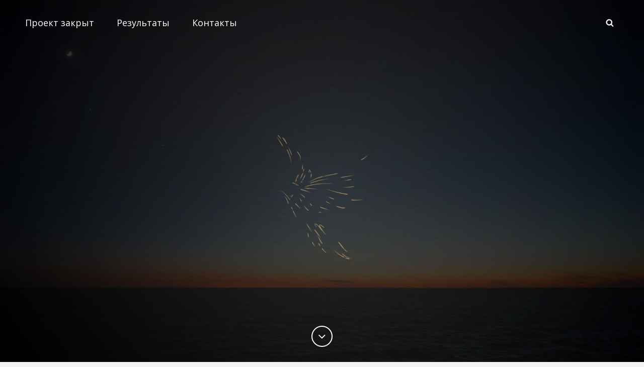

--- FILE ---
content_type: text/css
request_url: http://free-bird.pro/wp-content/plugins/wp-media-player-addons/css/main.css?ver=1768496491
body_size: 3574
content:
.wmp-player .mejs-container,
.wmp-playlist .mejs-container,
.wmp-player .mejs-container .mejs-controls,
.wmp-playlist .mejs-container .mejs-controls,
.wmp-player .mejs-embed,
.wmp-playlist .mejs-embed,
.wmp-player .mejs-embed body,
.wmp-playlist .mejs-embed body {
  background: none;
}
.wmp-player .mejs-container a,
.wmp-playlist .mejs-container a,
.wmp-player .mejs-container .mejs-controls a,
.wmp-playlist .mejs-container .mejs-controls a,
.wmp-player .mejs-embed a,
.wmp-playlist .mejs-embed a,
.wmp-player .mejs-embed body a,
.wmp-playlist .mejs-embed body a {
  border: none;
}
.wmp-player *,
.wmp-playlist *,
.wmp-player *:hover,
.wmp-playlist *:hover,
.wmp-player *:focus,
.wmp-playlist *:focus {
  outline: none !important;
}
.wmp-player .wp-playlist.wmp-main-playlist,
.wmp-playlist .wp-playlist.wmp-main-playlist,
.wmp-player .mejs-container.wmp-main-player.wp-audio-shortcode,
.wmp-playlist .mejs-container.wmp-main-player.wp-audio-shortcode {
  background: #2f3238;
}
.wmp-player.color-skin .wp-playlist.wmp-main-playlist,
.wmp-playlist.color-skin .wp-playlist.wmp-main-playlist,
.wmp-player.color-skin .mejs-container.wmp-main-player.wp-audio-shortcode,
.wmp-playlist.color-skin .mejs-container.wmp-main-player.wp-audio-shortcode {
  background-color: #2b5876;
  background-image: -webkit-gradient(linear, left top, left bottom, color-stop(0%, #2b5876), color-stop(100% #4e4376));
  background-image: -webkit-linear-gradient(top, #2b5876 0%, #4e4376 100%);
  background-image: -moz-linear-gradient(top, #2b5876 0%, #4e4376 100%);
  background-image: -ms-linear-gradient(top, #2b5876 0%, #4e4376 100%);
  background-image: -o-linear-gradient(top, #2b5876 0%, #4e4376 100%);
  background-image: linear-gradient(top, #2b5876 0%, #4e4376 100%);
}
.wmp-player .mejs-captions-text,
.wmp-playlist .mejs-captions-text {
  padding: 5px 5px;
  line-height: 30px;
  background: rgba(20, 20, 20, 0.8);
  white-space: pre-wrap;
  font-size: 15px !important;
  font-weight: bold;
  font-family: sans-serif;
}
.wmp-player .mejs-container-fullscreen .mejs-captions-text,
.wmp-playlist .mejs-container-fullscreen .mejs-captions-text {
  line-height: 40px;
  font-size: 23px !important;
}
.wmp-player .mejs-button button,
.wmp-playlist .mejs-button button {
  font-size: 15px !important;
  background: none !important;
}
.wmp-player .mejs-button button:before,
.wmp-playlist .mejs-button button:before {
  vertical-align: top;
  font-size: inherit;
  font-family: 'wmp';
  -webkit-font-smoothing: antialiased;
  -moz-osx-font-smoothing: grayscale;
  text-shadow: rgba(0, 0, 0, 0.2) 1px 1px 3px;
}
.wmp-player .mejs-button.mejs-play button:before,
.wmp-playlist .mejs-button.mejs-play button:before {
  content: "\f109";
}
.wmp-player .mejs-button.mejs-pause button:before,
.wmp-playlist .mejs-button.mejs-pause button:before {
  content: "\f106";
}
.wmp-player .mejs-button.mejs-mute button:before,
.wmp-playlist .mejs-button.mejs-mute button:before {
  content: "\ea27";
}
.wmp-player .mejs-button.mejs-unmute button:before,
.wmp-playlist .mejs-button.mejs-unmute button:before {
  content: "\ea2a";
}
.wmp-player .mejs-button.mejs-loop-button button:before,
.wmp-playlist .mejs-button.mejs-loop-button button:before {
  content: "\f10b";
}
.wmp-player .mejs-button.mejs-shuffle-button button:before,
.wmp-playlist .mejs-button.mejs-shuffle-button button:before {
  content: "\f104";
}
.wmp-player .mejs-button.mejs-fullscreen-button button:before,
.wmp-playlist .mejs-button.mejs-fullscreen-button button:before {
  content: "\f10a";
}
.wmp-player .mejs-button.mejs-fullscreen-button.mejs-unfullscreen button:before,
.wmp-playlist .mejs-button.mejs-fullscreen-button.mejs-unfullscreen button:before {
  content: "\f107";
}
.wmp-player .mejs-button.mejs-captions-button button:before,
.wmp-playlist .mejs-button.mejs-captions-button button:before {
  content: "\e902";
}
.wmp-player .mejs-button.wp-playlist-next button:before,
.wmp-playlist .mejs-button.wp-playlist-next button:before {
  content: "\f101";
}
.wmp-player .mejs-button.wp-playlist-prev button:before,
.wmp-playlist .mejs-button.wp-playlist-prev button:before {
  content: "\e900";
}
.wmp-player .mejs-container.wmp-main-player .mejs-layers .mejs-overlay .mejs-overlay-loading,
.wmp-playlist .mejs-container.wmp-main-player .mejs-layers .mejs-overlay .mejs-overlay-loading,
.wmp-player .mejs-container.wmp-main-video-player .mejs-layers .mejs-overlay .mejs-overlay-loading,
.wmp-playlist .mejs-container.wmp-main-video-player .mejs-layers .mejs-overlay .mejs-overlay-loading,
.wmp-player .mejs-container.wmp-main-player .mejs-layers .mejs-overlay .mejs-overlay-error,
.wmp-playlist .mejs-container.wmp-main-player .mejs-layers .mejs-overlay .mejs-overlay-error,
.wmp-player .mejs-container.wmp-main-video-player .mejs-layers .mejs-overlay .mejs-overlay-error,
.wmp-playlist .mejs-container.wmp-main-video-player .mejs-layers .mejs-overlay .mejs-overlay-error {
  width: 40px;
  height: 40px;
  margin: -20px;
  position: relative;
  border-radius: 3px;
  background: #222;
  background: rgba(0, 0, 0, 0.5);
}
.wmp-player .mejs-container.wmp-main-player .mejs-layers .mejs-overlay .mejs-overlay-error,
.wmp-playlist .mejs-container.wmp-main-player .mejs-layers .mejs-overlay .mejs-overlay-error,
.wmp-player .mejs-container.wmp-main-video-player .mejs-layers .mejs-overlay .mejs-overlay-error,
.wmp-playlist .mejs-container.wmp-main-video-player .mejs-layers .mejs-overlay .mejs-overlay-error {
  line-height: 40px;
  text-align: center;
  color: #ffcc0b;
  left: 50%;
  top: 50%;
  font-size: 0;
}
.wmp-player .mejs-container.wmp-main-player .mejs-layers .mejs-overlay .mejs-overlay-error:before,
.wmp-playlist .mejs-container.wmp-main-player .mejs-layers .mejs-overlay .mejs-overlay-error:before,
.wmp-player .mejs-container.wmp-main-video-player .mejs-layers .mejs-overlay .mejs-overlay-error:before,
.wmp-playlist .mejs-container.wmp-main-video-player .mejs-layers .mejs-overlay .mejs-overlay-error:before {
  content: "\e901";
  vertical-align: top;
  font-size: 20px;
  font-family: 'wmp';
  -webkit-font-smoothing: antialiased;
  -moz-osx-font-smoothing: grayscale;
  text-shadow: rgba(0, 0, 0, 0.2) 1px 1px 3px;
}
.wmp-player .mejs-container.wmp-main-player .mejs-layers .mejs-overlay .mejs-overlay-loading span,
.wmp-playlist .mejs-container.wmp-main-player .mejs-layers .mejs-overlay .mejs-overlay-loading span,
.wmp-player .mejs-container.wmp-main-video-player .mejs-layers .mejs-overlay .mejs-overlay-loading span,
.wmp-playlist .mejs-container.wmp-main-video-player .mejs-layers .mejs-overlay .mejs-overlay-loading span {
  background: none;
  display: block;
  position: absolute;
  left: 0;
  top: 0;
  height: 100%;
  width: 100%;
  font-size: 20px;
  text-align: center;
  line-height: 40px;
  color: #fff;
  -webkit-animation: WMPspinner 3s linear infinite;
  -moz-animation: WMPspinner 3s linear infinite;
  -ms-animation: WMPspinner 3s linear infinite;
  -o-animation: WMPspinner 3s linear infinite;
  animation: WMPspinner 3s linear infinite;
}
.wmp-player .mejs-container.wmp-main-player .mejs-layers .mejs-overlay .mejs-overlay-loading span:before,
.wmp-playlist .mejs-container.wmp-main-player .mejs-layers .mejs-overlay .mejs-overlay-loading span:before,
.wmp-player .mejs-container.wmp-main-video-player .mejs-layers .mejs-overlay .mejs-overlay-loading span:before,
.wmp-playlist .mejs-container.wmp-main-video-player .mejs-layers .mejs-overlay .mejs-overlay-loading span:before {
  content: "\e97b";
  vertical-align: top;
  font-size: inherit;
  font-family: 'wmp';
  -webkit-font-smoothing: antialiased;
  -moz-osx-font-smoothing: grayscale;
  text-shadow: rgba(0, 0, 0, 0.2) 1px 1px 3px;
}
.wmp-player .mejs-container.wmp-main-player.wp-audio-shortcode,
.wmp-playlist .mejs-container.wmp-main-player.wp-audio-shortcode {
  max-width: 600px;
  width: auto !important;
  margin: auto;
  margin-bottom: 30px;
  height: auto !important;
  border-radius: 3px;
  overflow: hidden;
  padding: 30px;
  -webkit-box-shadow: inset rgba(0, 0, 0, 0.15) 0px -2px 0px 2px;
  box-shadow: inset rgba(0, 0, 0, 0.15) 0px -2px 0px 2px;
}
.wmp-player .mejs-container.wmp-main-player.wp-audio-shortcode .mejs-inner,
.wmp-playlist .mejs-container.wmp-main-player.wp-audio-shortcode .mejs-inner {
  position: relative;
  top: -3px;
  padding-bottom: 30px;
  padding-left: 105px;
  height: 90px !important;
}
@media (max-width: 991px) {
  .wmp-player .mejs-container.wmp-main-player.wp-audio-shortcode .mejs-inner,
  .wmp-playlist .mejs-container.wmp-main-player.wp-audio-shortcode .mejs-inner {
    padding-left: 0;
    padding-top: 105px;
  }
}
.wmp-player .mejs-container.wmp-main-player.wp-audio-shortcode .mejs-inner .mejs-layers .mejs-poster,
.wmp-playlist .mejs-container.wmp-main-player.wp-audio-shortcode .mejs-inner .mejs-layers .mejs-poster {
  display: block !important;
  background-size: cover;
  width: 90px !important;
  height: 90px !important;
  border-radius: 2px;
  top: 3px;
  -webkit-box-shadow: rgba(0, 0, 0, 0.19) 1px 1px 0 1px;
  box-shadow: rgba(0, 0, 0, 0.19) 1px 1px 0 1px;
}
@media (max-width: 991px) {
  .wmp-player .mejs-container.wmp-main-player.wp-audio-shortcode .mejs-inner .mejs-layers .mejs-poster,
  .wmp-playlist .mejs-container.wmp-main-player.wp-audio-shortcode .mejs-inner .mejs-layers .mejs-poster {
    left: 50%;
    margin-left: -45px !important;
  }
}
.wmp-player .mejs-container.wmp-main-player.wp-audio-shortcode .mejs-inner .mejs-layers .mejs-track-title,
.wmp-playlist .mejs-container.wmp-main-player.wp-audio-shortcode .mejs-inner .mejs-layers .mejs-track-title {
  color: #fff;
  margin: 0 0 5px;
  line-height: 20px;
  font-weight: bold;
  text-transform: none;
  font-size: 16px;
  letter-spacing: 0;
}
.wmp-player .mejs-container.wmp-main-player.wp-audio-shortcode .mejs-inner .mejs-layers .mejs-track-metadata,
.wmp-playlist .mejs-container.wmp-main-player.wp-audio-shortcode .mejs-inner .mejs-layers .mejs-track-metadata {
  padding: 0;
  margin: 0 0 15px;
  line-height: 15px;
  font-weight: normal;
  text-transform: none;
  font-size: 16px;
  letter-spacing: 0;
}
.wmp-player .mejs-container.wmp-main-player.wp-audio-shortcode .mejs-inner .mejs-layers .mejs-track-metadata small,
.wmp-playlist .mejs-container.wmp-main-player.wp-audio-shortcode .mejs-inner .mejs-layers .mejs-track-metadata small {
  color: #fff;
  color: rgba(255, 255, 255, 0.75);
}
.wmp-player .mejs-container.wmp-main-player.wp-audio-shortcode .mejs-inner .mejs-controls,
.wmp-playlist .mejs-container.wmp-main-player.wp-audio-shortcode .mejs-inner .mejs-controls {
  position: relative;
  padding-top: 26px;
}
.wmp-player .mejs-container.wmp-main-player.wp-audio-shortcode .mejs-inner .mejs-controls .mejs-time-rail,
.wmp-playlist .mejs-container.wmp-main-player.wp-audio-shortcode .mejs-inner .mejs-controls .mejs-time-rail {
  top: -10px;
  height: 20px;
}
.wmp-player .mejs-container.wmp-main-player.wp-audio-shortcode .mejs-inner .mejs-controls .mejs-time-rail,
.wmp-playlist .mejs-container.wmp-main-player.wp-audio-shortcode .mejs-inner .mejs-controls .mejs-time-rail,
.wmp-player .mejs-container.wmp-main-player.wp-audio-shortcode .mejs-inner .mejs-controls .mejs-time-rail .mejs-time-total.mejs-time-slider,
.wmp-playlist .mejs-container.wmp-main-player.wp-audio-shortcode .mejs-inner .mejs-controls .mejs-time-rail .mejs-time-total.mejs-time-slider {
  margin: 0;
  position: absolute;
  left: 0;
  right: 0;
  width: 100% !important;
  z-index: 11;
}
.wmp-player .mejs-container.wmp-main-player.wp-audio-shortcode .mejs-inner .mejs-controls .mejs-time-rail .mejs-time-total.mejs-time-slider,
.wmp-playlist .mejs-container.wmp-main-player.wp-audio-shortcode .mejs-inner .mejs-controls .mejs-time-rail .mejs-time-total.mejs-time-slider {
  top: 0;
  height: 100%;
  background: none;
}
.wmp-player .mejs-container.wmp-main-player.wp-audio-shortcode .mejs-inner .mejs-controls .mejs-time-rail .mejs-time-total.mejs-time-slider:after,
.wmp-playlist .mejs-container.wmp-main-player.wp-audio-shortcode .mejs-inner .mejs-controls .mejs-time-rail .mejs-time-total.mejs-time-slider:after {
  content: "";
  position: absolute;
  display: block;
  left: 0;
  right: 0;
  top: 9px;
  height: 2px;
  background: rgba(0, 0, 0, 0.25);
  border-radius: 10px;
  -webkit-transition: all ease-out 0.1s;
  -moz-transition: all ease-out 0.1s;
  -o-transition: all ease-out 0.1s;
  -ms-transition: all ease-out 0.1s;
  transition: all ease-out 0.1s;
}
.wmp-player .mejs-container.wmp-main-player.wp-audio-shortcode .mejs-inner .mejs-controls .mejs-time-rail .mejs-time-total.mejs-time-slider .mejs-time-buffering,
.wmp-playlist .mejs-container.wmp-main-player.wp-audio-shortcode .mejs-inner .mejs-controls .mejs-time-rail .mejs-time-total.mejs-time-slider .mejs-time-buffering,
.wmp-player .mejs-container.wmp-main-player.wp-audio-shortcode .mejs-inner .mejs-controls .mejs-time-rail .mejs-time-total.mejs-time-slider .mejs-time-loaded,
.wmp-playlist .mejs-container.wmp-main-player.wp-audio-shortcode .mejs-inner .mejs-controls .mejs-time-rail .mejs-time-total.mejs-time-slider .mejs-time-loaded,
.wmp-player .mejs-container.wmp-main-player.wp-audio-shortcode .mejs-inner .mejs-controls .mejs-time-rail .mejs-time-total.mejs-time-slider .mejs-time-current,
.wmp-playlist .mejs-container.wmp-main-player.wp-audio-shortcode .mejs-inner .mejs-controls .mejs-time-rail .mejs-time-total.mejs-time-slider .mejs-time-current {
  z-index: 1;
  top: 9px;
  height: 2px;
  -webkit-transition: all ease-out 0.1s;
  -moz-transition: all ease-out 0.1s;
  -o-transition: all ease-out 0.1s;
  -ms-transition: all ease-out 0.1s;
  transition: all ease-out 0.1s;
}
.wmp-player .mejs-container.wmp-main-player.wp-audio-shortcode .mejs-inner .mejs-controls .mejs-time-rail .mejs-time-total.mejs-time-slider .mejs-time-loaded,
.wmp-playlist .mejs-container.wmp-main-player.wp-audio-shortcode .mejs-inner .mejs-controls .mejs-time-rail .mejs-time-total.mejs-time-slider .mejs-time-loaded {
  background: rgba(0, 0, 0, 0.25);
  border-radius: 10px;
}
.wmp-player .mejs-container.wmp-main-player.wp-audio-shortcode .mejs-inner .mejs-controls .mejs-time-rail .mejs-time-total.mejs-time-slider .mejs-time-current,
.wmp-playlist .mejs-container.wmp-main-player.wp-audio-shortcode .mejs-inner .mejs-controls .mejs-time-rail .mejs-time-total.mejs-time-slider .mejs-time-current {
  background: #fff;
  border-radius: 10px;
}
.wmp-player .mejs-container.wmp-main-player.wp-audio-shortcode .mejs-inner .mejs-controls .mejs-time-rail .mejs-time-total.mejs-time-slider .mejs-time-handle,
.wmp-playlist .mejs-container.wmp-main-player.wp-audio-shortcode .mejs-inner .mejs-controls .mejs-time-rail .mejs-time-total.mejs-time-slider .mejs-time-handle {
  display: block;
  width: 16px;
  height: 16px;
  top: 2px;
  left: -8px;
  background: #fff;
  border-radius: 50%;
  z-index: 2;
  border: none;
  -webkit-box-shadow: rgba(0, 0, 0, 0.7) 0 0 10px -2px;
  box-shadow: rgba(0, 0, 0, 0.7) 0 0 10px -2px;
  -webkit-transition: all ease-out 0.1s;
  -moz-transition: all ease-out 0.1s;
  -o-transition: all ease-out 0.1s;
  -ms-transition: all ease-out 0.1s;
  transition: all ease-out 0.1s;
  -webkit-transform: scale(0);
  -moz-transform: scale(0);
  -ms-transform: scale(0);
  -o-transform: scale(0);
  transform: scale(0);
}
.wmp-player .mejs-container.wmp-main-player.wp-audio-shortcode .mejs-inner .mejs-controls .mejs-time-rail .mejs-time-total.mejs-time-slider .mejs-time-float,
.wmp-playlist .mejs-container.wmp-main-player.wp-audio-shortcode .mejs-inner .mejs-controls .mejs-time-rail .mejs-time-total.mejs-time-slider .mejs-time-float {
  border: none;
  background: rgba(0, 0, 0, 0.6);
  color: #fff;
  border-radius: 3px;
  padding: 5px;
  width: auto;
  height: auto;
}
.wmp-player .mejs-container.wmp-main-player.wp-audio-shortcode .mejs-inner .mejs-controls .mejs-time-rail .mejs-time-total.mejs-time-slider .mejs-time-float .mejs-time-float-current,
.wmp-playlist .mejs-container.wmp-main-player.wp-audio-shortcode .mejs-inner .mejs-controls .mejs-time-rail .mejs-time-total.mejs-time-slider .mejs-time-float .mejs-time-float-current {
  margin: 0;
  position: static;
}
.wmp-player .mejs-container.wmp-main-player.wp-audio-shortcode .mejs-inner .mejs-controls .mejs-time-rail .mejs-time-total.mejs-time-slider .mejs-time-float .mejs-time-float-corner,
.wmp-playlist .mejs-container.wmp-main-player.wp-audio-shortcode .mejs-inner .mejs-controls .mejs-time-rail .mejs-time-total.mejs-time-slider .mejs-time-float .mejs-time-float-corner {
  border-top-color: rgba(0, 0, 0, 0.6);
  top: 100%;
  left: 50%;
  margin-left: -5px;
}
.wmp-player .mejs-container.wmp-main-player.wp-audio-shortcode .mejs-inner .mejs-controls .mejs-time-rail:hover .mejs-time-total.mejs-time-slider .mejs-time-buffering,
.wmp-playlist .mejs-container.wmp-main-player.wp-audio-shortcode .mejs-inner .mejs-controls .mejs-time-rail:hover .mejs-time-total.mejs-time-slider .mejs-time-buffering,
.wmp-player .mejs-container.wmp-main-player.wp-audio-shortcode .mejs-inner .mejs-controls .mejs-time-rail:hover .mejs-time-total.mejs-time-slider .mejs-time-loaded,
.wmp-playlist .mejs-container.wmp-main-player.wp-audio-shortcode .mejs-inner .mejs-controls .mejs-time-rail:hover .mejs-time-total.mejs-time-slider .mejs-time-loaded,
.wmp-player .mejs-container.wmp-main-player.wp-audio-shortcode .mejs-inner .mejs-controls .mejs-time-rail:hover .mejs-time-total.mejs-time-slider .mejs-time-current,
.wmp-playlist .mejs-container.wmp-main-player.wp-audio-shortcode .mejs-inner .mejs-controls .mejs-time-rail:hover .mejs-time-total.mejs-time-slider .mejs-time-current {
  top: 6px;
  height: 8px;
}
.wmp-player .mejs-container.wmp-main-player.wp-audio-shortcode .mejs-inner .mejs-controls .mejs-time-rail:hover .mejs-time-total.mejs-time-slider:after,
.wmp-playlist .mejs-container.wmp-main-player.wp-audio-shortcode .mejs-inner .mejs-controls .mejs-time-rail:hover .mejs-time-total.mejs-time-slider:after {
  top: 6px;
  height: 8px;
}
.wmp-player .mejs-container.wmp-main-player.wp-audio-shortcode .mejs-inner .mejs-controls .mejs-time-rail:hover .mejs-time-total.mejs-time-slider .mejs-time-handle,
.wmp-playlist .mejs-container.wmp-main-player.wp-audio-shortcode .mejs-inner .mejs-controls .mejs-time-rail:hover .mejs-time-total.mejs-time-slider .mejs-time-handle {
  -webkit-transform: none;
  -moz-transform: none;
  -ms-transform: none;
  -o-transform: none;
  transform: none;
}
.wmp-player .mejs-container.wmp-main-player.wp-audio-shortcode .mejs-inner .mejs-controls .mejs-button button,
.wmp-playlist .mejs-container.wmp-main-player.wp-audio-shortcode .mejs-inner .mejs-controls .mejs-button button {
  color: rgba(0, 0, 0, 0.5);
}
.wmp-player .mejs-container.wmp-main-player.wp-audio-shortcode .mejs-inner .mejs-controls .mejs-button.mejs-loop-button button,
.wmp-playlist .mejs-container.wmp-main-player.wp-audio-shortcode .mejs-inner .mejs-controls .mejs-button.mejs-loop-button button {
  color: rgba(0, 0, 0, 0.5);
}
.wmp-player .mejs-container.wmp-main-player.wp-audio-shortcode .mejs-inner .mejs-controls .mejs-button.mejs-loop-button.mejs-loop-on button,
.wmp-playlist .mejs-container.wmp-main-player.wp-audio-shortcode .mejs-inner .mejs-controls .mejs-button.mejs-loop-button.mejs-loop-on button {
  color: #fff;
}
.wmp-player .mejs-container.wmp-main-player.wp-audio-shortcode .mejs-inner .mejs-controls .mejs-time.mejs-currenttime-container,
.wmp-playlist .mejs-container.wmp-main-player.wp-audio-shortcode .mejs-inner .mejs-controls .mejs-time.mejs-currenttime-container,
.wmp-player .mejs-container.wmp-main-player.wp-audio-shortcode .mejs-inner .mejs-controls .mejs-time.mejs-duration-container,
.wmp-playlist .mejs-container.wmp-main-player.wp-audio-shortcode .mejs-inner .mejs-controls .mejs-time.mejs-duration-container {
  position: absolute;
  top: 0;
  color: #fff;
}
.wmp-player .mejs-container.wmp-main-player.wp-audio-shortcode .mejs-inner .mejs-controls .mejs-time.mejs-currenttime-container,
.wmp-playlist .mejs-container.wmp-main-player.wp-audio-shortcode .mejs-inner .mejs-controls .mejs-time.mejs-currenttime-container {
  left: 0;
}
.wmp-player .mejs-container.wmp-main-player.wp-audio-shortcode .mejs-inner .mejs-controls .mejs-time.mejs-duration-container,
.wmp-playlist .mejs-container.wmp-main-player.wp-audio-shortcode .mejs-inner .mejs-controls .mejs-time.mejs-duration-container {
  right: 0;
}
.wmp-player .mejs-container.wmp-main-player.wp-audio-shortcode .mejs-inner .mejs-controls .mejs-volume-button,
.wmp-playlist .mejs-container.wmp-main-player.wp-audio-shortcode .mejs-inner .mejs-controls .mejs-volume-button {
  float: right;
  left: -56px;
}
.wmp-player .mejs-container.wmp-main-player.wp-audio-shortcode .mejs-inner .mejs-controls .mejs-horizontal-volume-slider,
.wmp-playlist .mejs-container.wmp-main-player.wp-audio-shortcode .mejs-inner .mejs-controls .mejs-horizontal-volume-slider {
  float: right;
  left: 26px;
  -webkit-box-shadow: none;
  box-shadow: none;
}
.wmp-player .mejs-container.wmp-main-player.wp-audio-shortcode .mejs-inner .mejs-controls .mejs-horizontal-volume-slider .mejs-horizontal-volume-total,
.wmp-playlist .mejs-container.wmp-main-player.wp-audio-shortcode .mejs-inner .mejs-controls .mejs-horizontal-volume-slider .mejs-horizontal-volume-total {
  background: rgba(0, 0, 0, 0.5);
  border-radius: 5px;
  width: 100%;
}
.wmp-player .mejs-container.wmp-main-player.wp-audio-shortcode .mejs-inner .mejs-controls .mejs-horizontal-volume-slider .mejs-horizontal-volume-current,
.wmp-playlist .mejs-container.wmp-main-player.wp-audio-shortcode .mejs-inner .mejs-controls .mejs-horizontal-volume-slider .mejs-horizontal-volume-current {
  background: #fff;
  border-radius: 5px;
}
.wmp-player .mejs-container.wmp-main-video-player.wp-video-shortcode,
.wmp-playlist .mejs-container.wmp-main-video-player.wp-video-shortcode {
  background: #222222;
}
.wmp-player .mejs-container.wmp-main-video-player .mejs-inner .mejs-controls,
.wmp-playlist .mejs-container.wmp-main-video-player .mejs-inner .mejs-controls {
  z-index: 1;
}
.wmp-player .mejs-container.wmp-main-video-player .mejs-inner .mejs-controls:after,
.wmp-playlist .mejs-container.wmp-main-video-player .mejs-inner .mejs-controls:after {
  content: "";
  position: absolute;
  left: 0;
  right: 0;
  bottom: 0;
  height: 70px;
  z-index: -1;
  background-color: rgba(0, 0, 0, 0);
  background-image: -webkit-gradient(linear, left top, left bottom, color-stop(0%, rgba(0, 0, 0, 0)), color-stop(100% rgba(0, 0, 0, 0.25)));
  background-image: -webkit-linear-gradient(top, rgba(0, 0, 0, 0) 0%, rgba(0, 0, 0, 0.25) 100%);
  background-image: -moz-linear-gradient(top, rgba(0, 0, 0, 0) 0%, rgba(0, 0, 0, 0.25) 100%);
  background-image: -ms-linear-gradient(top, rgba(0, 0, 0, 0) 0%, rgba(0, 0, 0, 0.25) 100%);
  background-image: -o-linear-gradient(top, rgba(0, 0, 0, 0) 0%, rgba(0, 0, 0, 0.25) 100%);
  background-image: linear-gradient(top, rgba(0, 0, 0, 0) 0%, rgba(0, 0, 0, 0.25) 100%);
}
.wmp-player .mejs-container.wmp-main-video-player .mejs-inner .mejs-controls .mejs-time-rail .mejs-time-total.mejs-time-slider,
.wmp-playlist .mejs-container.wmp-main-video-player .mejs-inner .mejs-controls .mejs-time-rail .mejs-time-total.mejs-time-slider {
  top: 0;
  height: 100%;
  background: none;
}
.wmp-player .mejs-container.wmp-main-video-player .mejs-inner .mejs-controls .mejs-time-rail .mejs-time-total.mejs-time-slider:after,
.wmp-playlist .mejs-container.wmp-main-video-player .mejs-inner .mejs-controls .mejs-time-rail .mejs-time-total.mejs-time-slider:after {
  content: "";
  position: absolute;
  display: block;
  left: 0;
  right: 0;
  top: 9px;
  height: 2px;
  background: rgba(255, 255, 255, 0.25);
  border-radius: 10px;
  -webkit-transition: all ease-out 0.1s;
  -moz-transition: all ease-out 0.1s;
  -o-transition: all ease-out 0.1s;
  -ms-transition: all ease-out 0.1s;
  transition: all ease-out 0.1s;
}
.wmp-player .mejs-container.wmp-main-video-player .mejs-inner .mejs-controls .mejs-time-rail .mejs-time-total.mejs-time-slider .mejs-time-buffering,
.wmp-playlist .mejs-container.wmp-main-video-player .mejs-inner .mejs-controls .mejs-time-rail .mejs-time-total.mejs-time-slider .mejs-time-buffering,
.wmp-player .mejs-container.wmp-main-video-player .mejs-inner .mejs-controls .mejs-time-rail .mejs-time-total.mejs-time-slider .mejs-time-loaded,
.wmp-playlist .mejs-container.wmp-main-video-player .mejs-inner .mejs-controls .mejs-time-rail .mejs-time-total.mejs-time-slider .mejs-time-loaded,
.wmp-player .mejs-container.wmp-main-video-player .mejs-inner .mejs-controls .mejs-time-rail .mejs-time-total.mejs-time-slider .mejs-time-current,
.wmp-playlist .mejs-container.wmp-main-video-player .mejs-inner .mejs-controls .mejs-time-rail .mejs-time-total.mejs-time-slider .mejs-time-current {
  z-index: 1;
  top: 9px;
  height: 2px;
  -webkit-transition: all ease-out 0.1s;
  -moz-transition: all ease-out 0.1s;
  -o-transition: all ease-out 0.1s;
  -ms-transition: all ease-out 0.1s;
  transition: all ease-out 0.1s;
}
.wmp-player .mejs-container.wmp-main-video-player .mejs-inner .mejs-controls .mejs-time-rail .mejs-time-total.mejs-time-slider .mejs-time-loaded,
.wmp-playlist .mejs-container.wmp-main-video-player .mejs-inner .mejs-controls .mejs-time-rail .mejs-time-total.mejs-time-slider .mejs-time-loaded {
  background: rgba(255, 255, 255, 0.25);
  border-radius: 10px;
}
.wmp-player .mejs-container.wmp-main-video-player .mejs-inner .mejs-controls .mejs-time-rail .mejs-time-total.mejs-time-slider .mejs-time-current,
.wmp-playlist .mejs-container.wmp-main-video-player .mejs-inner .mejs-controls .mejs-time-rail .mejs-time-total.mejs-time-slider .mejs-time-current {
  background: #fff;
  border-radius: 10px;
}
.wmp-player .mejs-container.wmp-main-video-player .mejs-inner .mejs-controls .mejs-time-rail .mejs-time-total.mejs-time-slider .mejs-time-handle,
.wmp-playlist .mejs-container.wmp-main-video-player .mejs-inner .mejs-controls .mejs-time-rail .mejs-time-total.mejs-time-slider .mejs-time-handle {
  display: block;
  width: 16px;
  height: 16px;
  top: 2px;
  left: -8px;
  background: #fff;
  border-radius: 50%;
  z-index: 2;
  border: none;
  -webkit-box-shadow: rgba(0, 0, 0, 0.7) 0 0 10px -2px;
  box-shadow: rgba(0, 0, 0, 0.7) 0 0 10px -2px;
  -webkit-transition: all ease-out 0.1s;
  -moz-transition: all ease-out 0.1s;
  -o-transition: all ease-out 0.1s;
  -ms-transition: all ease-out 0.1s;
  transition: all ease-out 0.1s;
  -webkit-transform: scale(0);
  -moz-transform: scale(0);
  -ms-transform: scale(0);
  -o-transform: scale(0);
  transform: scale(0);
}
.wmp-player .mejs-container.wmp-main-video-player .mejs-inner .mejs-controls .mejs-time-rail .mejs-time-total.mejs-time-slider .mejs-time-float,
.wmp-playlist .mejs-container.wmp-main-video-player .mejs-inner .mejs-controls .mejs-time-rail .mejs-time-total.mejs-time-slider .mejs-time-float {
  border: none;
  background: rgba(0, 0, 0, 0.6);
  color: #fff;
  border-radius: 3px;
  padding: 5px;
  width: auto;
  height: auto;
}
.wmp-player .mejs-container.wmp-main-video-player .mejs-inner .mejs-controls .mejs-time-rail .mejs-time-total.mejs-time-slider .mejs-time-float .mejs-time-float-current,
.wmp-playlist .mejs-container.wmp-main-video-player .mejs-inner .mejs-controls .mejs-time-rail .mejs-time-total.mejs-time-slider .mejs-time-float .mejs-time-float-current {
  margin: 0;
  position: static;
}
.wmp-player .mejs-container.wmp-main-video-player .mejs-inner .mejs-controls .mejs-time-rail .mejs-time-total.mejs-time-slider .mejs-time-float .mejs-time-float-corner,
.wmp-playlist .mejs-container.wmp-main-video-player .mejs-inner .mejs-controls .mejs-time-rail .mejs-time-total.mejs-time-slider .mejs-time-float .mejs-time-float-corner {
  border-top-color: rgba(0, 0, 0, 0.6);
  top: 100%;
  left: 50%;
  margin-left: -5px;
}
.wmp-player .mejs-container.wmp-main-video-player .mejs-inner .mejs-controls .mejs-time-rail:hover .mejs-time-total.mejs-time-slider .mejs-time-buffering,
.wmp-playlist .mejs-container.wmp-main-video-player .mejs-inner .mejs-controls .mejs-time-rail:hover .mejs-time-total.mejs-time-slider .mejs-time-buffering,
.wmp-player .mejs-container.wmp-main-video-player .mejs-inner .mejs-controls .mejs-time-rail:hover .mejs-time-total.mejs-time-slider .mejs-time-loaded,
.wmp-playlist .mejs-container.wmp-main-video-player .mejs-inner .mejs-controls .mejs-time-rail:hover .mejs-time-total.mejs-time-slider .mejs-time-loaded,
.wmp-player .mejs-container.wmp-main-video-player .mejs-inner .mejs-controls .mejs-time-rail:hover .mejs-time-total.mejs-time-slider .mejs-time-current,
.wmp-playlist .mejs-container.wmp-main-video-player .mejs-inner .mejs-controls .mejs-time-rail:hover .mejs-time-total.mejs-time-slider .mejs-time-current {
  top: 6px;
  height: 8px;
}
.wmp-player .mejs-container.wmp-main-video-player .mejs-inner .mejs-controls .mejs-time-rail:hover .mejs-time-total.mejs-time-slider:after,
.wmp-playlist .mejs-container.wmp-main-video-player .mejs-inner .mejs-controls .mejs-time-rail:hover .mejs-time-total.mejs-time-slider:after {
  top: 6px;
  height: 8px;
}
.wmp-player .mejs-container.wmp-main-video-player .mejs-inner .mejs-controls .mejs-time-rail:hover .mejs-time-total.mejs-time-slider .mejs-time-handle,
.wmp-playlist .mejs-container.wmp-main-video-player .mejs-inner .mejs-controls .mejs-time-rail:hover .mejs-time-total.mejs-time-slider .mejs-time-handle {
  -webkit-transform: none;
  -moz-transform: none;
  -ms-transform: none;
  -o-transform: none;
  transform: none;
}
.wmp-player .mejs-container.wmp-main-video-player .mejs-inner .mejs-controls .mejs-button button,
.wmp-playlist .mejs-container.wmp-main-video-player .mejs-inner .mejs-controls .mejs-button button {
  color: #fff;
  color: rgba(255, 255, 255, 0.75);
}
.wmp-player .mejs-container.wmp-main-video-player .mejs-inner .mejs-controls .mejs-button.mejs-volume-button .mejs-volume-slider,
.wmp-playlist .mejs-container.wmp-main-video-player .mejs-inner .mejs-controls .mejs-button.mejs-volume-button .mejs-volume-slider {
  border: none;
  background: none;
  -webkit-box-shadow: none;
  box-shadow: none;
}
.wmp-player .mejs-container.wmp-main-video-player .mejs-inner .mejs-controls .mejs-button.mejs-volume-button .mejs-volume-slider .mejs-volume-handle,
.wmp-playlist .mejs-container.wmp-main-video-player .mejs-inner .mejs-controls .mejs-button.mejs-volume-button .mejs-volume-slider .mejs-volume-handle {
  width: 10px;
  height: 10px;
  border-radius: 50%;
  left: 50%;
  margin-left: -5px;
  background: #fff;
  -webkit-box-shadow: rgba(0, 0, 0, 0.7) 0 0 10px -2px;
  box-shadow: rgba(0, 0, 0, 0.7) 0 0 10px -2px;
}
.wmp-player .mejs-container.wmp-main-video-player .mejs-inner .mejs-controls .mejs-button.mejs-captions-button,
.wmp-playlist .mejs-container.wmp-main-video-player .mejs-inner .mejs-controls .mejs-button.mejs-captions-button {
  position: static;
}
.wmp-player .mejs-container.wmp-main-video-player .mejs-inner .mejs-controls .mejs-button.mejs-captions-button.mejs-captions-enabled button,
.wmp-playlist .mejs-container.wmp-main-video-player .mejs-inner .mejs-controls .mejs-button.mejs-captions-button.mejs-captions-enabled button {
  color: #fff;
}
.wmp-player .mejs-container.wmp-main-video-player .mejs-inner .mejs-controls .mejs-button.mejs-captions-button .mejs-captions-selector,
.wmp-playlist .mejs-container.wmp-main-video-player .mejs-inner .mejs-controls .mejs-button.mejs-captions-button .mejs-captions-selector {
  height: auto !important;
  width: auto;
  right: 30px;
  bottom: 100%;
  border-radius: 3px;
  padding: 5px 10px 10px;
}
.wmp-player .mejs-container.wmp-main-video-player .mejs-inner .mejs-controls .mejs-button.mejs-captions-button .mejs-captions-selector ul li,
.wmp-playlist .mejs-container.wmp-main-video-player .mejs-inner .mejs-controls .mejs-button.mejs-captions-button .mejs-captions-selector ul li {
  cursor: pointer;
  margin-bottom: 0;
  color: #fff;
}
.wmp-player .mejs-container.wmp-main-video-player .mejs-inner .mejs-controls .mejs-button.mejs-captions-button .mejs-captions-selector ul li:last-child,
.wmp-playlist .mejs-container.wmp-main-video-player .mejs-inner .mejs-controls .mejs-button.mejs-captions-button .mejs-captions-selector ul li:last-child {
  margin-bottom: 0;
}
.wmp-player .mejs-container.wmp-main-video-player .mejs-inner .mejs-controls .mejs-button.mejs-captions-button .mejs-captions-selector ul li input,
.wmp-playlist .mejs-container.wmp-main-video-player .mejs-inner .mejs-controls .mejs-button.mejs-captions-button .mejs-captions-selector ul li input {
  cursor: pointer;
  margin: 7px 0 0;
  margin-right: 10px;
  background: none;
  height: 10px;
  width: 10px;
  -webkit-box-shadow: none;
  box-shadow: none;
}
.wmp-player .mejs-container.wmp-main-video-player .mejs-inner .mejs-controls .mejs-button.mejs-captions-button .mejs-captions-selector ul li input:checked,
.wmp-playlist .mejs-container.wmp-main-video-player .mejs-inner .mejs-controls .mejs-button.mejs-captions-button .mejs-captions-selector ul li input:checked {
  background: #fff;
}
.wmp-player .mejs-container.wmp-main-video-player .mejs-inner .mejs-controls .mejs-button.mejs-captions-button .mejs-captions-selector ul li label,
.wmp-playlist .mejs-container.wmp-main-video-player .mejs-inner .mejs-controls .mejs-button.mejs-captions-button .mejs-captions-selector ul li label {
  cursor: pointer;
  width: auto;
  color: inherit;
}
.wmp-player .wp-playlist.wmp-main-playlist,
.wmp-playlist .wp-playlist.wmp-main-playlist {
  padding: 30px;
  border-radius: 3px;
  border: none;
  margin: 30px 0;
  -webkit-box-shadow: inset rgba(0, 0, 0, 0.15) 0px -2px 0px 2px;
  box-shadow: inset rgba(0, 0, 0, 0.15) 0px -2px 0px 2px;
}
.wmp-player .wp-playlist.wmp-main-playlist .wp-playlist-next,
.wmp-playlist .wp-playlist.wmp-main-playlist .wp-playlist-next,
.wmp-player .wp-playlist.wmp-main-playlist .wp-playlist-prev,
.wmp-playlist .wp-playlist.wmp-main-playlist .wp-playlist-prev {
  cursor: pointer;
  font-size: 15px;
  background: none;
  color: #000;
}
.wmp-player .wp-playlist.wmp-main-playlist .wp-playlist-item-artist,
.wmp-playlist .wp-playlist.wmp-main-playlist .wp-playlist-item-artist {
  color: rgba(255, 255, 255, 0.5) !important;
  font-weight: normal;
}
.wmp-player .wp-playlist.wmp-main-playlist .wp-playlist-item-album,
.wmp-playlist .wp-playlist.wmp-main-playlist .wp-playlist-item-album {
  color: #fff !important;
}
.wmp-player .wp-playlist.wmp-main-playlist .wp-playlist-caption,
.wmp-playlist .wp-playlist.wmp-main-playlist .wp-playlist-caption {
  padding: 0;
}
.wmp-player .wp-playlist.wmp-main-playlist .wp-playlist-caption .wp-playlist-item-title,
.wmp-playlist .wp-playlist.wmp-main-playlist .wp-playlist-caption .wp-playlist-item-title {
  color: #fff;
}
.wmp-player .wp-playlist.wmp-main-playlist .wp-playlist-current-item img,
.wmp-playlist .wp-playlist.wmp-main-playlist .wp-playlist-current-item img {
  background: #fff;
  border-radius: 3px;
  -webkit-box-shadow: rgba(0, 0, 0, 0.19) 1px 1px 0 1px;
  box-shadow: rgba(0, 0, 0, 0.19) 1px 1px 0 1px;
}
.wmp-player .wp-playlist.wmp-main-playlist .wp-playlist-tracks,
.wmp-playlist .wp-playlist.wmp-main-playlist .wp-playlist-tracks {
  margin-top: 30px;
  background: rgba(0, 0, 0, 0.25);
  padding: 10px 15px;
  border-radius: 3px;
  box-shadow: rgba(0, 0, 0, 0.08) -1px -1px 0 0px inset, rgba(255, 255, 255, 0.12) 1px 1px 0 0px inset;
}
.wmp-player .wp-playlist.wmp-main-playlist .wp-playlist-tracks .wp-playlist-item,
.wmp-playlist .wp-playlist.wmp-main-playlist .wp-playlist-tracks .wp-playlist-item {
  color: #fff;
  color: rgba(255, 255, 255, 0.5);
  padding: 5px 0;
  border-color: rgba(255, 255, 255, 0.05);
  background: none;
}
.wmp-player .wp-playlist.wmp-main-playlist .wp-playlist-tracks .wp-playlist-item:hover,
.wmp-playlist .wp-playlist.wmp-main-playlist .wp-playlist-tracks .wp-playlist-item:hover {
  background: none;
}
.wmp-player .wp-playlist.wmp-main-playlist .wp-playlist-tracks .wp-playlist-item a,
.wmp-playlist .wp-playlist.wmp-main-playlist .wp-playlist-tracks .wp-playlist-item a {
  color: inherit;
}
.wmp-player .wp-playlist.wmp-main-playlist .wp-playlist-tracks .wp-playlist-item a .wp-playlist-item-title,
.wmp-playlist .wp-playlist.wmp-main-playlist .wp-playlist-tracks .wp-playlist-item a .wp-playlist-item-title {
  color: inherit;
}
.wmp-player .wp-playlist.wmp-main-playlist .wp-playlist-tracks .wp-playlist-item.wp-playlist-playing,
.wmp-playlist .wp-playlist.wmp-main-playlist .wp-playlist-tracks .wp-playlist-item.wp-playlist-playing {
  color: #fff;
  font-weight: bold;
  background: none;
}
.wmp-player .wp-playlist.wmp-main-playlist .wp-playlist-tracks .wp-playlist-item.wp-playlist-playing a,
.wmp-playlist .wp-playlist.wmp-main-playlist .wp-playlist-tracks .wp-playlist-item.wp-playlist-playing a {
  color: inherit;
}
.wmp-player .wp-playlist.wmp-main-playlist .wp-playlist-tracks .wp-playlist-item .wp-playlist-item-length,
.wmp-playlist .wp-playlist.wmp-main-playlist .wp-playlist-tracks .wp-playlist-item .wp-playlist-item-length {
  top: 5px;
}
.wmp-player .wp-playlist.wmp-main-playlist.wp-audio-playlist .mejs-container.wmp-main-player,
.wmp-playlist .wp-playlist.wmp-main-playlist.wp-audio-playlist .mejs-container.wmp-main-player {
  display: table;
}
.wmp-player .wp-playlist.wmp-main-playlist.wp-audio-playlist .mejs-container.wmp-main-player .mejs-inner .mejs-controls,
.wmp-playlist .wp-playlist.wmp-main-playlist.wp-audio-playlist .mejs-container.wmp-main-player .mejs-inner .mejs-controls {
  position: relative;
  padding-top: 26px;
}
.wmp-player .wp-playlist.wmp-main-playlist.wp-audio-playlist .mejs-container.wmp-main-player .mejs-inner .mejs-controls .mejs-time-rail,
.wmp-playlist .wp-playlist.wmp-main-playlist.wp-audio-playlist .mejs-container.wmp-main-player .mejs-inner .mejs-controls .mejs-time-rail {
  top: -10px;
  height: 20px;
}
.wmp-player .wp-playlist.wmp-main-playlist.wp-audio-playlist .mejs-container.wmp-main-player .mejs-inner .mejs-controls .mejs-time-rail,
.wmp-playlist .wp-playlist.wmp-main-playlist.wp-audio-playlist .mejs-container.wmp-main-player .mejs-inner .mejs-controls .mejs-time-rail,
.wmp-player .wp-playlist.wmp-main-playlist.wp-audio-playlist .mejs-container.wmp-main-player .mejs-inner .mejs-controls .mejs-time-rail .mejs-time-total.mejs-time-slider,
.wmp-playlist .wp-playlist.wmp-main-playlist.wp-audio-playlist .mejs-container.wmp-main-player .mejs-inner .mejs-controls .mejs-time-rail .mejs-time-total.mejs-time-slider {
  margin: 0;
  position: absolute;
  left: 0;
  right: 0;
  width: 100% !important;
  z-index: 11;
}
.wmp-player .wp-playlist.wmp-main-playlist.wp-audio-playlist .mejs-container.wmp-main-player .mejs-inner .mejs-controls .mejs-time-rail .mejs-time-float,
.wmp-playlist .wp-playlist.wmp-main-playlist.wp-audio-playlist .mejs-container.wmp-main-player .mejs-inner .mejs-controls .mejs-time-rail .mejs-time-float {
  border: none;
  background: rgba(0, 0, 0, 0.6);
  color: #fff;
  border-radius: 3px;
  padding: 5px;
  width: auto;
  height: auto;
}
.wmp-player .wp-playlist.wmp-main-playlist.wp-audio-playlist .mejs-container.wmp-main-player .mejs-inner .mejs-controls .mejs-time-rail .mejs-time-float .mejs-time-float-current,
.wmp-playlist .wp-playlist.wmp-main-playlist.wp-audio-playlist .mejs-container.wmp-main-player .mejs-inner .mejs-controls .mejs-time-rail .mejs-time-float .mejs-time-float-current {
  margin: 0;
  position: static;
}
.wmp-player .wp-playlist.wmp-main-playlist.wp-audio-playlist .mejs-container.wmp-main-player .mejs-inner .mejs-controls .mejs-time-rail .mejs-time-float .mejs-time-float-corner,
.wmp-playlist .wp-playlist.wmp-main-playlist.wp-audio-playlist .mejs-container.wmp-main-player .mejs-inner .mejs-controls .mejs-time-rail .mejs-time-float .mejs-time-float-corner {
  border-top-color: rgba(0, 0, 0, 0.6);
  top: 100%;
  left: 50%;
  margin-left: -5px;
}
.wmp-player .wp-playlist.wmp-main-playlist.wp-audio-playlist .mejs-container.wmp-main-player .mejs-inner .mejs-controls .mejs-time-rail .mejs-time-total.mejs-time-slider,
.wmp-playlist .wp-playlist.wmp-main-playlist.wp-audio-playlist .mejs-container.wmp-main-player .mejs-inner .mejs-controls .mejs-time-rail .mejs-time-total.mejs-time-slider {
  top: 0;
  height: 100%;
  background: none;
}
.wmp-player .wp-playlist.wmp-main-playlist.wp-audio-playlist .mejs-container.wmp-main-player .mejs-inner .mejs-controls .mejs-time-rail .mejs-time-total.mejs-time-slider:after,
.wmp-playlist .wp-playlist.wmp-main-playlist.wp-audio-playlist .mejs-container.wmp-main-player .mejs-inner .mejs-controls .mejs-time-rail .mejs-time-total.mejs-time-slider:after {
  content: "";
  position: absolute;
  display: block;
  left: 0;
  right: 0;
  top: 9px;
  height: 2px;
  background: rgba(0, 0, 0, 0.25);
  border-radius: 10px;
  -webkit-transition: all ease-out 0.1s;
  -moz-transition: all ease-out 0.1s;
  -o-transition: all ease-out 0.1s;
  -ms-transition: all ease-out 0.1s;
  transition: all ease-out 0.1s;
}
.wmp-player .wp-playlist.wmp-main-playlist.wp-audio-playlist .mejs-container.wmp-main-player .mejs-inner .mejs-controls .mejs-time-rail .mejs-time-total.mejs-time-slider .mejs-time-buffering,
.wmp-playlist .wp-playlist.wmp-main-playlist.wp-audio-playlist .mejs-container.wmp-main-player .mejs-inner .mejs-controls .mejs-time-rail .mejs-time-total.mejs-time-slider .mejs-time-buffering,
.wmp-player .wp-playlist.wmp-main-playlist.wp-audio-playlist .mejs-container.wmp-main-player .mejs-inner .mejs-controls .mejs-time-rail .mejs-time-total.mejs-time-slider .mejs-time-loaded,
.wmp-playlist .wp-playlist.wmp-main-playlist.wp-audio-playlist .mejs-container.wmp-main-player .mejs-inner .mejs-controls .mejs-time-rail .mejs-time-total.mejs-time-slider .mejs-time-loaded,
.wmp-player .wp-playlist.wmp-main-playlist.wp-audio-playlist .mejs-container.wmp-main-player .mejs-inner .mejs-controls .mejs-time-rail .mejs-time-total.mejs-time-slider .mejs-time-current,
.wmp-playlist .wp-playlist.wmp-main-playlist.wp-audio-playlist .mejs-container.wmp-main-player .mejs-inner .mejs-controls .mejs-time-rail .mejs-time-total.mejs-time-slider .mejs-time-current {
  z-index: 1;
  top: 9px;
  height: 2px;
  -webkit-transition: all ease-out 0.1s;
  -moz-transition: all ease-out 0.1s;
  -o-transition: all ease-out 0.1s;
  -ms-transition: all ease-out 0.1s;
  transition: all ease-out 0.1s;
}
.wmp-player .wp-playlist.wmp-main-playlist.wp-audio-playlist .mejs-container.wmp-main-player .mejs-inner .mejs-controls .mejs-time-rail .mejs-time-total.mejs-time-slider .mejs-time-loaded,
.wmp-playlist .wp-playlist.wmp-main-playlist.wp-audio-playlist .mejs-container.wmp-main-player .mejs-inner .mejs-controls .mejs-time-rail .mejs-time-total.mejs-time-slider .mejs-time-loaded {
  background: rgba(0, 0, 0, 0.25);
  border-radius: 10px;
}
.wmp-player .wp-playlist.wmp-main-playlist.wp-audio-playlist .mejs-container.wmp-main-player .mejs-inner .mejs-controls .mejs-time-rail .mejs-time-total.mejs-time-slider .mejs-time-current,
.wmp-playlist .wp-playlist.wmp-main-playlist.wp-audio-playlist .mejs-container.wmp-main-player .mejs-inner .mejs-controls .mejs-time-rail .mejs-time-total.mejs-time-slider .mejs-time-current {
  background: #fff;
  border-radius: 10px;
}
.wmp-player .wp-playlist.wmp-main-playlist.wp-audio-playlist .mejs-container.wmp-main-player .mejs-inner .mejs-controls .mejs-time-rail .mejs-time-total.mejs-time-slider .mejs-time-handle,
.wmp-playlist .wp-playlist.wmp-main-playlist.wp-audio-playlist .mejs-container.wmp-main-player .mejs-inner .mejs-controls .mejs-time-rail .mejs-time-total.mejs-time-slider .mejs-time-handle {
  display: block;
  width: 16px;
  height: 16px;
  top: 2px;
  left: -8px;
  background: #fff;
  border-radius: 50%;
  z-index: 2;
  border: none;
  -webkit-box-shadow: rgba(0, 0, 0, 0.7) 0 0 10px -2px;
  box-shadow: rgba(0, 0, 0, 0.7) 0 0 10px -2px;
  -webkit-transition: all ease-out 0.1s;
  -moz-transition: all ease-out 0.1s;
  -o-transition: all ease-out 0.1s;
  -ms-transition: all ease-out 0.1s;
  transition: all ease-out 0.1s;
  -webkit-transform: scale(0);
  -moz-transform: scale(0);
  -ms-transform: scale(0);
  -o-transform: scale(0);
  transform: scale(0);
}
.wmp-player .wp-playlist.wmp-main-playlist.wp-audio-playlist .mejs-container.wmp-main-player .mejs-inner .mejs-controls .mejs-time-rail:hover .mejs-time-total.mejs-time-slider .mejs-time-buffering,
.wmp-playlist .wp-playlist.wmp-main-playlist.wp-audio-playlist .mejs-container.wmp-main-player .mejs-inner .mejs-controls .mejs-time-rail:hover .mejs-time-total.mejs-time-slider .mejs-time-buffering,
.wmp-player .wp-playlist.wmp-main-playlist.wp-audio-playlist .mejs-container.wmp-main-player .mejs-inner .mejs-controls .mejs-time-rail:hover .mejs-time-total.mejs-time-slider .mejs-time-loaded,
.wmp-playlist .wp-playlist.wmp-main-playlist.wp-audio-playlist .mejs-container.wmp-main-player .mejs-inner .mejs-controls .mejs-time-rail:hover .mejs-time-total.mejs-time-slider .mejs-time-loaded,
.wmp-player .wp-playlist.wmp-main-playlist.wp-audio-playlist .mejs-container.wmp-main-player .mejs-inner .mejs-controls .mejs-time-rail:hover .mejs-time-total.mejs-time-slider .mejs-time-current,
.wmp-playlist .wp-playlist.wmp-main-playlist.wp-audio-playlist .mejs-container.wmp-main-player .mejs-inner .mejs-controls .mejs-time-rail:hover .mejs-time-total.mejs-time-slider .mejs-time-current {
  top: 6px;
  height: 8px;
}
.wmp-player .wp-playlist.wmp-main-playlist.wp-audio-playlist .mejs-container.wmp-main-player .mejs-inner .mejs-controls .mejs-time-rail:hover .mejs-time-total.mejs-time-slider:after,
.wmp-playlist .wp-playlist.wmp-main-playlist.wp-audio-playlist .mejs-container.wmp-main-player .mejs-inner .mejs-controls .mejs-time-rail:hover .mejs-time-total.mejs-time-slider:after {
  top: 6px;
  height: 8px;
}
.wmp-player .wp-playlist.wmp-main-playlist.wp-audio-playlist .mejs-container.wmp-main-player .mejs-inner .mejs-controls .mejs-time-rail:hover .mejs-time-total.mejs-time-slider .mejs-time-handle,
.wmp-playlist .wp-playlist.wmp-main-playlist.wp-audio-playlist .mejs-container.wmp-main-player .mejs-inner .mejs-controls .mejs-time-rail:hover .mejs-time-total.mejs-time-slider .mejs-time-handle {
  -webkit-transform: none;
  -moz-transform: none;
  -ms-transform: none;
  -o-transform: none;
  transform: none;
}
.wmp-player .wp-playlist.wmp-main-playlist.wp-audio-playlist .mejs-container.wmp-main-player .mejs-inner .mejs-controls .mejs-button button,
.wmp-playlist .wp-playlist.wmp-main-playlist.wp-audio-playlist .mejs-container.wmp-main-player .mejs-inner .mejs-controls .mejs-button button {
  color: rgba(0, 0, 0, 0.5);
}
.wmp-player .wp-playlist.wmp-main-playlist.wp-audio-playlist .mejs-container.wmp-main-player .mejs-inner .mejs-controls .mejs-button.mejs-loop-button button,
.wmp-playlist .wp-playlist.wmp-main-playlist.wp-audio-playlist .mejs-container.wmp-main-player .mejs-inner .mejs-controls .mejs-button.mejs-loop-button button {
  color: rgba(0, 0, 0, 0.5);
}
.wmp-player .wp-playlist.wmp-main-playlist.wp-audio-playlist .mejs-container.wmp-main-player .mejs-inner .mejs-controls .mejs-button.mejs-loop-button.mejs-loop-on button,
.wmp-playlist .wp-playlist.wmp-main-playlist.wp-audio-playlist .mejs-container.wmp-main-player .mejs-inner .mejs-controls .mejs-button.mejs-loop-button.mejs-loop-on button {
  color: #fff;
}
.wmp-player .wp-playlist.wmp-main-playlist.wp-audio-playlist .mejs-container.wmp-main-player .mejs-inner .mejs-controls .mejs-button.mejs-shuffle-button button,
.wmp-playlist .wp-playlist.wmp-main-playlist.wp-audio-playlist .mejs-container.wmp-main-player .mejs-inner .mejs-controls .mejs-button.mejs-shuffle-button button {
  color: rgba(0, 0, 0, 0.5);
}
.wmp-player .wp-playlist.wmp-main-playlist.wp-audio-playlist .mejs-container.wmp-main-player .mejs-inner .mejs-controls .mejs-button.mejs-shuffle-button.mejs-shuffle-on button,
.wmp-playlist .wp-playlist.wmp-main-playlist.wp-audio-playlist .mejs-container.wmp-main-player .mejs-inner .mejs-controls .mejs-button.mejs-shuffle-button.mejs-shuffle-on button {
  color: #fff;
}
.wmp-player .wp-playlist.wmp-main-playlist.wp-audio-playlist .mejs-container.wmp-main-player .mejs-inner .mejs-controls .mejs-time.mejs-currenttime-container,
.wmp-playlist .wp-playlist.wmp-main-playlist.wp-audio-playlist .mejs-container.wmp-main-player .mejs-inner .mejs-controls .mejs-time.mejs-currenttime-container,
.wmp-player .wp-playlist.wmp-main-playlist.wp-audio-playlist .mejs-container.wmp-main-player .mejs-inner .mejs-controls .mejs-time.mejs-duration-container,
.wmp-playlist .wp-playlist.wmp-main-playlist.wp-audio-playlist .mejs-container.wmp-main-player .mejs-inner .mejs-controls .mejs-time.mejs-duration-container {
  position: absolute;
  top: 0;
  color: #fff;
}
.wmp-player .wp-playlist.wmp-main-playlist.wp-audio-playlist .mejs-container.wmp-main-player .mejs-inner .mejs-controls .mejs-time.mejs-currenttime-container,
.wmp-playlist .wp-playlist.wmp-main-playlist.wp-audio-playlist .mejs-container.wmp-main-player .mejs-inner .mejs-controls .mejs-time.mejs-currenttime-container {
  left: 0;
}
.wmp-player .wp-playlist.wmp-main-playlist.wp-audio-playlist .mejs-container.wmp-main-player .mejs-inner .mejs-controls .mejs-time.mejs-duration-container,
.wmp-playlist .wp-playlist.wmp-main-playlist.wp-audio-playlist .mejs-container.wmp-main-player .mejs-inner .mejs-controls .mejs-time.mejs-duration-container {
  right: 0;
}
.wmp-player .wp-playlist.wmp-main-playlist.wp-audio-playlist .mejs-container.wmp-main-player .mejs-inner .mejs-controls .mejs-volume-button,
.wmp-playlist .wp-playlist.wmp-main-playlist.wp-audio-playlist .mejs-container.wmp-main-player .mejs-inner .mejs-controls .mejs-volume-button {
  float: right;
  left: -56px;
}
.wmp-player .wp-playlist.wmp-main-playlist.wp-audio-playlist .mejs-container.wmp-main-player .mejs-inner .mejs-controls .mejs-horizontal-volume-slider,
.wmp-playlist .wp-playlist.wmp-main-playlist.wp-audio-playlist .mejs-container.wmp-main-player .mejs-inner .mejs-controls .mejs-horizontal-volume-slider {
  float: right;
  left: 26px;
  -webkit-box-shadow: none;
  box-shadow: none;
}
.wmp-player .wp-playlist.wmp-main-playlist.wp-audio-playlist .mejs-container.wmp-main-player .mejs-inner .mejs-controls .mejs-horizontal-volume-slider .mejs-horizontal-volume-total,
.wmp-playlist .wp-playlist.wmp-main-playlist.wp-audio-playlist .mejs-container.wmp-main-player .mejs-inner .mejs-controls .mejs-horizontal-volume-slider .mejs-horizontal-volume-total {
  background: rgba(0, 0, 0, 0.5);
  border-radius: 5px;
}
.wmp-player .wp-playlist.wmp-main-playlist.wp-audio-playlist .mejs-container.wmp-main-player .mejs-inner .mejs-controls .mejs-horizontal-volume-slider .mejs-horizontal-volume-current,
.wmp-playlist .wp-playlist.wmp-main-playlist.wp-audio-playlist .mejs-container.wmp-main-player .mejs-inner .mejs-controls .mejs-horizontal-volume-slider .mejs-horizontal-volume-current {
  background: #fff;
  border-radius: 5px;
}
.wmp-player .wp-playlist.wmp-main-playlist.wp-video-playlist .mejs-container,
.wmp-playlist .wp-playlist.wmp-main-playlist.wp-video-playlist .mejs-container {
  background: rgba(0, 0, 0, 0.5);
}
.wmp-playlist.wmp-compact-playlist .wp-playlist-tracks {
  display: none !important;
}
.wmp-playlist.wmp-compact-playlist .wp-playlist.wmp-main-playlist.wp-video-playlist {
  padding: 0;
}
@-webkit-keyframes WMPspinner {
  to {
    -webkit-transform: rotate(360deg);
    transform: rotate(360deg);
  }
}
@-moz-keyframes WMPspinner {
  to {
    -moz-transform: rotate(360deg);
    transform: rotate(360deg);
  }
}
@-o-keyframes WMPspinner {
  to {
    -o-transform: rotate(360deg);
    transform: rotate(360deg);
  }
}
@keyframes WMPspinner {
  to {
    -webkit-transform: rotate(360deg);
    -moz-transform: rotate(360deg);
    -o-transform: rotate(360deg);
    transform: rotate(360deg);
  }
}


--- FILE ---
content_type: application/javascript
request_url: http://free-bird.pro/wp-content/themes/adonis-pro/assets/js/functions.min.js?ver=20180111
body_size: 1276
content:
!function(t){var e,n,a,s,o,i;t(function(){t(window).scroll(function(){100<t(this).scrollTop()?(t("#scrollup").fadeIn("slow"),t("#scrollup").show()):(t("#scrollup").fadeOut("slow"),t("#scrollup").hide())}),t("#scrollup").on("click",function(){return t("body, html").animate({scrollTop:0},500),!1})}),t(document).on("wp-custom-header-video-loaded",function(){t("body").addClass("has-header-video")}),t(".button-scroll").on("click",function(e){e.preventDefault();var n=t("body").find(".custom-header").next().offset().top;t("html, body").animate({scrollTop:n},1e3)}),t(function(){t(document).ready(function(){var e;!0==((e=document.createElement("div")).innerHTML="<svg/>","http://www.w3.org/2000/svg"===("undefined"!=typeof SVGRect&&e.firstChild&&e.firstChild.namespaceURI))&&(document.documentElement.className=document.documentElement.className.replace(/(\s*)no-svg(\s*)/,"$1svg$2"))})}),o=t(".main-navigation"),i=t("<button />",{class:"dropdown-toggle","aria-expanded":!1}).append(adonisScreenReaderText.icon).append(t("<span />",{class:"screen-reader-text",text:adonisScreenReaderText.expand})),o.find(".menu-item-has-children > a").after(i),o.find(".current-menu-ancestor > button").addClass("toggled-on"),o.find(".current-menu-ancestor > .sub-menu").addClass("toggled-on"),o.find(".menu-item-has-children").attr("aria-haspopup","true"),o.find(".dropdown-toggle").click(function(e){var n=t(this),o=n.find(".screen-reader-text");e.preventDefault(),n.toggleClass("toggled-on"),n.next(".children, .sub-menu").toggleClass("toggled-on"),n.attr("aria-expanded","false"===n.attr("aria-expanded")?"true":"false"),o.text(o.text()===adonisScreenReaderText.expand?adonisScreenReaderText.collapse:adonisScreenReaderText.expand)}),e=t("#masthead"),n=e.find(".menu-toggle"),e.find("#site-header-menu"),a=e.find("#site-navigation"),s=e.find("#social-navigation"),function(){t(".below-site-header").prepend('<div class="overlay">');var o=0;n.length&&(n.add(a).attr("aria-expanded","false"),n.add(s).attr("aria-expanded","false"),n.on("click.adonis",function(){var e=t(this).parents(".menu-wrapper");t(".menu-toggle").not(this).removeClass("selected"),t(".menu-wrapper").not(e).removeClass("is-open"),t(this).toggleClass("selected"),t(e).toggleClass("is-open");var n=t(e).hasClass("is-open");n&&!jQuery("body").hasClass("menu-open")?(0===o&&(o=t("body").scrollTop()),t("body").addClass("menu-open")):n||(t("body").removeClass("menu-open"),t("body").scrollTop(o),o=0)}),t(document).click(function(){t("body").removeClass("menu-open"),t(".menu-toggle").removeClass("selected"),t(".menu-wrapper").removeClass("is-open")}),t(".menu-toggle, .dropdown-toggle, .search-field").on("click",function(e){e.stopPropagation()}))}(),function(){function e(){910<=window.innerWidth?(t(document.body).on("touchstart.adonis",function(e){t(e.target).closest(".main-navigation li").length||t(".main-navigation li").removeClass("focus")}),a.find(".menu-item-has-children > a").on("touchstart.adonis",function(e){var n=t(this).parent("li");n.hasClass("focus")||(e.preventDefault(),n.toggleClass("focus"),n.siblings(".focus").removeClass("focus"))})):a.find(".menu-item-has-children > a").unbind("touchstart.adonis")}a.length&&a.children().length&&("ontouchstart"in window&&(t(window).on("resize.adonis",e),e()),a.find("a").on("focus.adonis blur.adonis",function(){t(this).parents(".menu-item").toggleClass("focus")}))}(),jQuery.isFunction(jQuery.fn.fitVids)&&jQuery(".hentry, .widget").fitVids()}(jQuery);